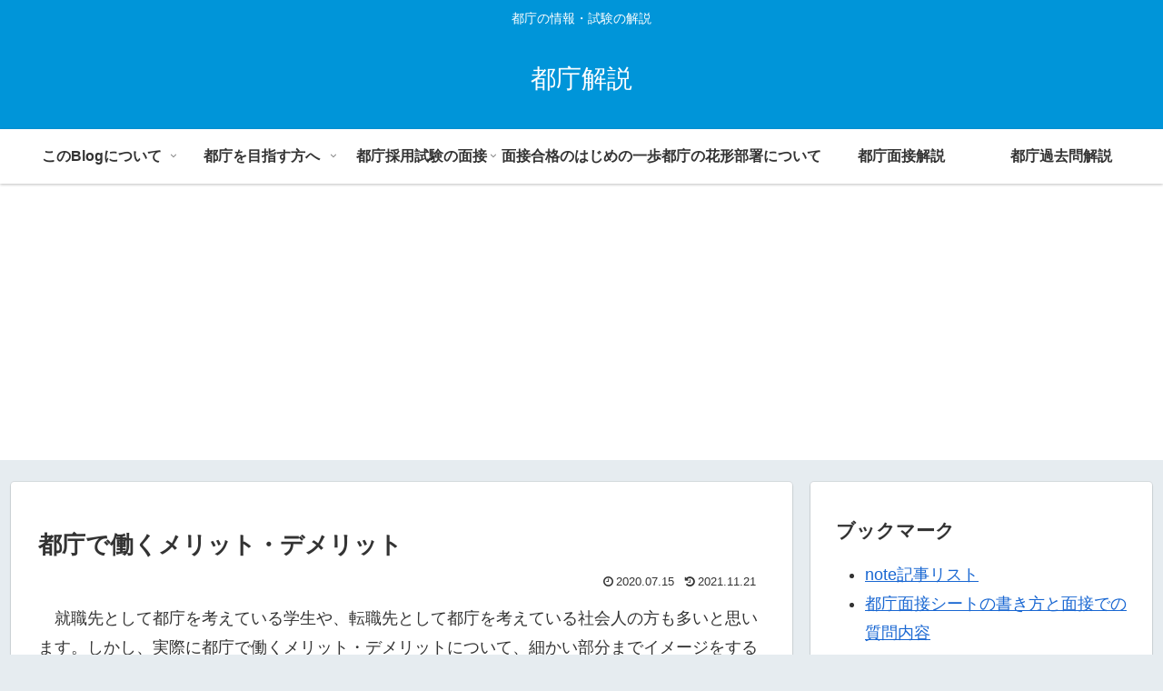

--- FILE ---
content_type: text/html; charset=utf-8
request_url: https://www.google.com/recaptcha/api2/aframe
body_size: 264
content:
<!DOCTYPE HTML><html><head><meta http-equiv="content-type" content="text/html; charset=UTF-8"></head><body><script nonce="dsK_LraXaNsrW_d05t8iSA">/** Anti-fraud and anti-abuse applications only. See google.com/recaptcha */ try{var clients={'sodar':'https://pagead2.googlesyndication.com/pagead/sodar?'};window.addEventListener("message",function(a){try{if(a.source===window.parent){var b=JSON.parse(a.data);var c=clients[b['id']];if(c){var d=document.createElement('img');d.src=c+b['params']+'&rc='+(localStorage.getItem("rc::a")?sessionStorage.getItem("rc::b"):"");window.document.body.appendChild(d);sessionStorage.setItem("rc::e",parseInt(sessionStorage.getItem("rc::e")||0)+1);localStorage.setItem("rc::h",'1768707180951');}}}catch(b){}});window.parent.postMessage("_grecaptcha_ready", "*");}catch(b){}</script></body></html>